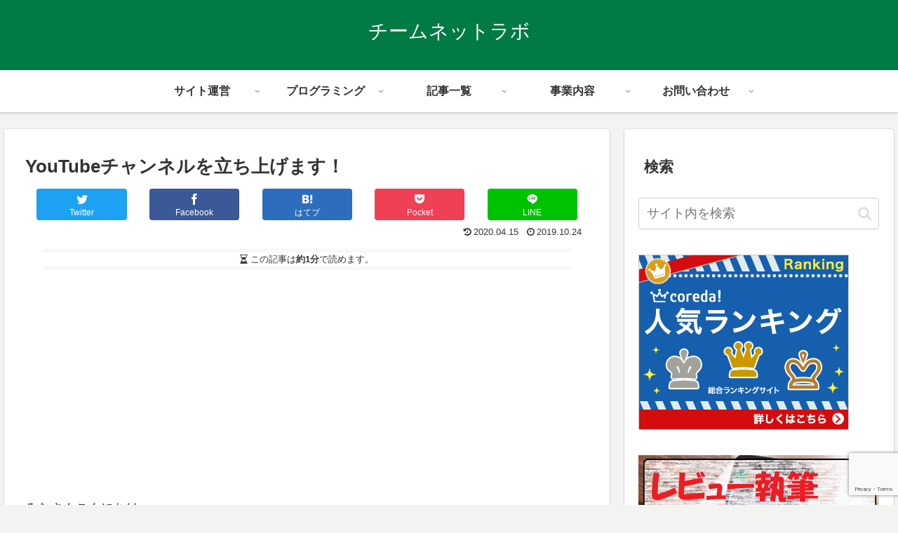

--- FILE ---
content_type: text/html; charset=utf-8
request_url: https://www.google.com/recaptcha/api2/anchor?ar=1&k=6LfNeP4UAAAAAAuNZ1zdLfb3L2xXtHVn4W9Vz7JZ&co=aHR0cHM6Ly90ZWFtbmV0bGFiby5jb206NDQz&hl=en&v=N67nZn4AqZkNcbeMu4prBgzg&size=invisible&anchor-ms=20000&execute-ms=30000&cb=2uk7dclh5nni
body_size: 48438
content:
<!DOCTYPE HTML><html dir="ltr" lang="en"><head><meta http-equiv="Content-Type" content="text/html; charset=UTF-8">
<meta http-equiv="X-UA-Compatible" content="IE=edge">
<title>reCAPTCHA</title>
<style type="text/css">
/* cyrillic-ext */
@font-face {
  font-family: 'Roboto';
  font-style: normal;
  font-weight: 400;
  font-stretch: 100%;
  src: url(//fonts.gstatic.com/s/roboto/v48/KFO7CnqEu92Fr1ME7kSn66aGLdTylUAMa3GUBHMdazTgWw.woff2) format('woff2');
  unicode-range: U+0460-052F, U+1C80-1C8A, U+20B4, U+2DE0-2DFF, U+A640-A69F, U+FE2E-FE2F;
}
/* cyrillic */
@font-face {
  font-family: 'Roboto';
  font-style: normal;
  font-weight: 400;
  font-stretch: 100%;
  src: url(//fonts.gstatic.com/s/roboto/v48/KFO7CnqEu92Fr1ME7kSn66aGLdTylUAMa3iUBHMdazTgWw.woff2) format('woff2');
  unicode-range: U+0301, U+0400-045F, U+0490-0491, U+04B0-04B1, U+2116;
}
/* greek-ext */
@font-face {
  font-family: 'Roboto';
  font-style: normal;
  font-weight: 400;
  font-stretch: 100%;
  src: url(//fonts.gstatic.com/s/roboto/v48/KFO7CnqEu92Fr1ME7kSn66aGLdTylUAMa3CUBHMdazTgWw.woff2) format('woff2');
  unicode-range: U+1F00-1FFF;
}
/* greek */
@font-face {
  font-family: 'Roboto';
  font-style: normal;
  font-weight: 400;
  font-stretch: 100%;
  src: url(//fonts.gstatic.com/s/roboto/v48/KFO7CnqEu92Fr1ME7kSn66aGLdTylUAMa3-UBHMdazTgWw.woff2) format('woff2');
  unicode-range: U+0370-0377, U+037A-037F, U+0384-038A, U+038C, U+038E-03A1, U+03A3-03FF;
}
/* math */
@font-face {
  font-family: 'Roboto';
  font-style: normal;
  font-weight: 400;
  font-stretch: 100%;
  src: url(//fonts.gstatic.com/s/roboto/v48/KFO7CnqEu92Fr1ME7kSn66aGLdTylUAMawCUBHMdazTgWw.woff2) format('woff2');
  unicode-range: U+0302-0303, U+0305, U+0307-0308, U+0310, U+0312, U+0315, U+031A, U+0326-0327, U+032C, U+032F-0330, U+0332-0333, U+0338, U+033A, U+0346, U+034D, U+0391-03A1, U+03A3-03A9, U+03B1-03C9, U+03D1, U+03D5-03D6, U+03F0-03F1, U+03F4-03F5, U+2016-2017, U+2034-2038, U+203C, U+2040, U+2043, U+2047, U+2050, U+2057, U+205F, U+2070-2071, U+2074-208E, U+2090-209C, U+20D0-20DC, U+20E1, U+20E5-20EF, U+2100-2112, U+2114-2115, U+2117-2121, U+2123-214F, U+2190, U+2192, U+2194-21AE, U+21B0-21E5, U+21F1-21F2, U+21F4-2211, U+2213-2214, U+2216-22FF, U+2308-230B, U+2310, U+2319, U+231C-2321, U+2336-237A, U+237C, U+2395, U+239B-23B7, U+23D0, U+23DC-23E1, U+2474-2475, U+25AF, U+25B3, U+25B7, U+25BD, U+25C1, U+25CA, U+25CC, U+25FB, U+266D-266F, U+27C0-27FF, U+2900-2AFF, U+2B0E-2B11, U+2B30-2B4C, U+2BFE, U+3030, U+FF5B, U+FF5D, U+1D400-1D7FF, U+1EE00-1EEFF;
}
/* symbols */
@font-face {
  font-family: 'Roboto';
  font-style: normal;
  font-weight: 400;
  font-stretch: 100%;
  src: url(//fonts.gstatic.com/s/roboto/v48/KFO7CnqEu92Fr1ME7kSn66aGLdTylUAMaxKUBHMdazTgWw.woff2) format('woff2');
  unicode-range: U+0001-000C, U+000E-001F, U+007F-009F, U+20DD-20E0, U+20E2-20E4, U+2150-218F, U+2190, U+2192, U+2194-2199, U+21AF, U+21E6-21F0, U+21F3, U+2218-2219, U+2299, U+22C4-22C6, U+2300-243F, U+2440-244A, U+2460-24FF, U+25A0-27BF, U+2800-28FF, U+2921-2922, U+2981, U+29BF, U+29EB, U+2B00-2BFF, U+4DC0-4DFF, U+FFF9-FFFB, U+10140-1018E, U+10190-1019C, U+101A0, U+101D0-101FD, U+102E0-102FB, U+10E60-10E7E, U+1D2C0-1D2D3, U+1D2E0-1D37F, U+1F000-1F0FF, U+1F100-1F1AD, U+1F1E6-1F1FF, U+1F30D-1F30F, U+1F315, U+1F31C, U+1F31E, U+1F320-1F32C, U+1F336, U+1F378, U+1F37D, U+1F382, U+1F393-1F39F, U+1F3A7-1F3A8, U+1F3AC-1F3AF, U+1F3C2, U+1F3C4-1F3C6, U+1F3CA-1F3CE, U+1F3D4-1F3E0, U+1F3ED, U+1F3F1-1F3F3, U+1F3F5-1F3F7, U+1F408, U+1F415, U+1F41F, U+1F426, U+1F43F, U+1F441-1F442, U+1F444, U+1F446-1F449, U+1F44C-1F44E, U+1F453, U+1F46A, U+1F47D, U+1F4A3, U+1F4B0, U+1F4B3, U+1F4B9, U+1F4BB, U+1F4BF, U+1F4C8-1F4CB, U+1F4D6, U+1F4DA, U+1F4DF, U+1F4E3-1F4E6, U+1F4EA-1F4ED, U+1F4F7, U+1F4F9-1F4FB, U+1F4FD-1F4FE, U+1F503, U+1F507-1F50B, U+1F50D, U+1F512-1F513, U+1F53E-1F54A, U+1F54F-1F5FA, U+1F610, U+1F650-1F67F, U+1F687, U+1F68D, U+1F691, U+1F694, U+1F698, U+1F6AD, U+1F6B2, U+1F6B9-1F6BA, U+1F6BC, U+1F6C6-1F6CF, U+1F6D3-1F6D7, U+1F6E0-1F6EA, U+1F6F0-1F6F3, U+1F6F7-1F6FC, U+1F700-1F7FF, U+1F800-1F80B, U+1F810-1F847, U+1F850-1F859, U+1F860-1F887, U+1F890-1F8AD, U+1F8B0-1F8BB, U+1F8C0-1F8C1, U+1F900-1F90B, U+1F93B, U+1F946, U+1F984, U+1F996, U+1F9E9, U+1FA00-1FA6F, U+1FA70-1FA7C, U+1FA80-1FA89, U+1FA8F-1FAC6, U+1FACE-1FADC, U+1FADF-1FAE9, U+1FAF0-1FAF8, U+1FB00-1FBFF;
}
/* vietnamese */
@font-face {
  font-family: 'Roboto';
  font-style: normal;
  font-weight: 400;
  font-stretch: 100%;
  src: url(//fonts.gstatic.com/s/roboto/v48/KFO7CnqEu92Fr1ME7kSn66aGLdTylUAMa3OUBHMdazTgWw.woff2) format('woff2');
  unicode-range: U+0102-0103, U+0110-0111, U+0128-0129, U+0168-0169, U+01A0-01A1, U+01AF-01B0, U+0300-0301, U+0303-0304, U+0308-0309, U+0323, U+0329, U+1EA0-1EF9, U+20AB;
}
/* latin-ext */
@font-face {
  font-family: 'Roboto';
  font-style: normal;
  font-weight: 400;
  font-stretch: 100%;
  src: url(//fonts.gstatic.com/s/roboto/v48/KFO7CnqEu92Fr1ME7kSn66aGLdTylUAMa3KUBHMdazTgWw.woff2) format('woff2');
  unicode-range: U+0100-02BA, U+02BD-02C5, U+02C7-02CC, U+02CE-02D7, U+02DD-02FF, U+0304, U+0308, U+0329, U+1D00-1DBF, U+1E00-1E9F, U+1EF2-1EFF, U+2020, U+20A0-20AB, U+20AD-20C0, U+2113, U+2C60-2C7F, U+A720-A7FF;
}
/* latin */
@font-face {
  font-family: 'Roboto';
  font-style: normal;
  font-weight: 400;
  font-stretch: 100%;
  src: url(//fonts.gstatic.com/s/roboto/v48/KFO7CnqEu92Fr1ME7kSn66aGLdTylUAMa3yUBHMdazQ.woff2) format('woff2');
  unicode-range: U+0000-00FF, U+0131, U+0152-0153, U+02BB-02BC, U+02C6, U+02DA, U+02DC, U+0304, U+0308, U+0329, U+2000-206F, U+20AC, U+2122, U+2191, U+2193, U+2212, U+2215, U+FEFF, U+FFFD;
}
/* cyrillic-ext */
@font-face {
  font-family: 'Roboto';
  font-style: normal;
  font-weight: 500;
  font-stretch: 100%;
  src: url(//fonts.gstatic.com/s/roboto/v48/KFO7CnqEu92Fr1ME7kSn66aGLdTylUAMa3GUBHMdazTgWw.woff2) format('woff2');
  unicode-range: U+0460-052F, U+1C80-1C8A, U+20B4, U+2DE0-2DFF, U+A640-A69F, U+FE2E-FE2F;
}
/* cyrillic */
@font-face {
  font-family: 'Roboto';
  font-style: normal;
  font-weight: 500;
  font-stretch: 100%;
  src: url(//fonts.gstatic.com/s/roboto/v48/KFO7CnqEu92Fr1ME7kSn66aGLdTylUAMa3iUBHMdazTgWw.woff2) format('woff2');
  unicode-range: U+0301, U+0400-045F, U+0490-0491, U+04B0-04B1, U+2116;
}
/* greek-ext */
@font-face {
  font-family: 'Roboto';
  font-style: normal;
  font-weight: 500;
  font-stretch: 100%;
  src: url(//fonts.gstatic.com/s/roboto/v48/KFO7CnqEu92Fr1ME7kSn66aGLdTylUAMa3CUBHMdazTgWw.woff2) format('woff2');
  unicode-range: U+1F00-1FFF;
}
/* greek */
@font-face {
  font-family: 'Roboto';
  font-style: normal;
  font-weight: 500;
  font-stretch: 100%;
  src: url(//fonts.gstatic.com/s/roboto/v48/KFO7CnqEu92Fr1ME7kSn66aGLdTylUAMa3-UBHMdazTgWw.woff2) format('woff2');
  unicode-range: U+0370-0377, U+037A-037F, U+0384-038A, U+038C, U+038E-03A1, U+03A3-03FF;
}
/* math */
@font-face {
  font-family: 'Roboto';
  font-style: normal;
  font-weight: 500;
  font-stretch: 100%;
  src: url(//fonts.gstatic.com/s/roboto/v48/KFO7CnqEu92Fr1ME7kSn66aGLdTylUAMawCUBHMdazTgWw.woff2) format('woff2');
  unicode-range: U+0302-0303, U+0305, U+0307-0308, U+0310, U+0312, U+0315, U+031A, U+0326-0327, U+032C, U+032F-0330, U+0332-0333, U+0338, U+033A, U+0346, U+034D, U+0391-03A1, U+03A3-03A9, U+03B1-03C9, U+03D1, U+03D5-03D6, U+03F0-03F1, U+03F4-03F5, U+2016-2017, U+2034-2038, U+203C, U+2040, U+2043, U+2047, U+2050, U+2057, U+205F, U+2070-2071, U+2074-208E, U+2090-209C, U+20D0-20DC, U+20E1, U+20E5-20EF, U+2100-2112, U+2114-2115, U+2117-2121, U+2123-214F, U+2190, U+2192, U+2194-21AE, U+21B0-21E5, U+21F1-21F2, U+21F4-2211, U+2213-2214, U+2216-22FF, U+2308-230B, U+2310, U+2319, U+231C-2321, U+2336-237A, U+237C, U+2395, U+239B-23B7, U+23D0, U+23DC-23E1, U+2474-2475, U+25AF, U+25B3, U+25B7, U+25BD, U+25C1, U+25CA, U+25CC, U+25FB, U+266D-266F, U+27C0-27FF, U+2900-2AFF, U+2B0E-2B11, U+2B30-2B4C, U+2BFE, U+3030, U+FF5B, U+FF5D, U+1D400-1D7FF, U+1EE00-1EEFF;
}
/* symbols */
@font-face {
  font-family: 'Roboto';
  font-style: normal;
  font-weight: 500;
  font-stretch: 100%;
  src: url(//fonts.gstatic.com/s/roboto/v48/KFO7CnqEu92Fr1ME7kSn66aGLdTylUAMaxKUBHMdazTgWw.woff2) format('woff2');
  unicode-range: U+0001-000C, U+000E-001F, U+007F-009F, U+20DD-20E0, U+20E2-20E4, U+2150-218F, U+2190, U+2192, U+2194-2199, U+21AF, U+21E6-21F0, U+21F3, U+2218-2219, U+2299, U+22C4-22C6, U+2300-243F, U+2440-244A, U+2460-24FF, U+25A0-27BF, U+2800-28FF, U+2921-2922, U+2981, U+29BF, U+29EB, U+2B00-2BFF, U+4DC0-4DFF, U+FFF9-FFFB, U+10140-1018E, U+10190-1019C, U+101A0, U+101D0-101FD, U+102E0-102FB, U+10E60-10E7E, U+1D2C0-1D2D3, U+1D2E0-1D37F, U+1F000-1F0FF, U+1F100-1F1AD, U+1F1E6-1F1FF, U+1F30D-1F30F, U+1F315, U+1F31C, U+1F31E, U+1F320-1F32C, U+1F336, U+1F378, U+1F37D, U+1F382, U+1F393-1F39F, U+1F3A7-1F3A8, U+1F3AC-1F3AF, U+1F3C2, U+1F3C4-1F3C6, U+1F3CA-1F3CE, U+1F3D4-1F3E0, U+1F3ED, U+1F3F1-1F3F3, U+1F3F5-1F3F7, U+1F408, U+1F415, U+1F41F, U+1F426, U+1F43F, U+1F441-1F442, U+1F444, U+1F446-1F449, U+1F44C-1F44E, U+1F453, U+1F46A, U+1F47D, U+1F4A3, U+1F4B0, U+1F4B3, U+1F4B9, U+1F4BB, U+1F4BF, U+1F4C8-1F4CB, U+1F4D6, U+1F4DA, U+1F4DF, U+1F4E3-1F4E6, U+1F4EA-1F4ED, U+1F4F7, U+1F4F9-1F4FB, U+1F4FD-1F4FE, U+1F503, U+1F507-1F50B, U+1F50D, U+1F512-1F513, U+1F53E-1F54A, U+1F54F-1F5FA, U+1F610, U+1F650-1F67F, U+1F687, U+1F68D, U+1F691, U+1F694, U+1F698, U+1F6AD, U+1F6B2, U+1F6B9-1F6BA, U+1F6BC, U+1F6C6-1F6CF, U+1F6D3-1F6D7, U+1F6E0-1F6EA, U+1F6F0-1F6F3, U+1F6F7-1F6FC, U+1F700-1F7FF, U+1F800-1F80B, U+1F810-1F847, U+1F850-1F859, U+1F860-1F887, U+1F890-1F8AD, U+1F8B0-1F8BB, U+1F8C0-1F8C1, U+1F900-1F90B, U+1F93B, U+1F946, U+1F984, U+1F996, U+1F9E9, U+1FA00-1FA6F, U+1FA70-1FA7C, U+1FA80-1FA89, U+1FA8F-1FAC6, U+1FACE-1FADC, U+1FADF-1FAE9, U+1FAF0-1FAF8, U+1FB00-1FBFF;
}
/* vietnamese */
@font-face {
  font-family: 'Roboto';
  font-style: normal;
  font-weight: 500;
  font-stretch: 100%;
  src: url(//fonts.gstatic.com/s/roboto/v48/KFO7CnqEu92Fr1ME7kSn66aGLdTylUAMa3OUBHMdazTgWw.woff2) format('woff2');
  unicode-range: U+0102-0103, U+0110-0111, U+0128-0129, U+0168-0169, U+01A0-01A1, U+01AF-01B0, U+0300-0301, U+0303-0304, U+0308-0309, U+0323, U+0329, U+1EA0-1EF9, U+20AB;
}
/* latin-ext */
@font-face {
  font-family: 'Roboto';
  font-style: normal;
  font-weight: 500;
  font-stretch: 100%;
  src: url(//fonts.gstatic.com/s/roboto/v48/KFO7CnqEu92Fr1ME7kSn66aGLdTylUAMa3KUBHMdazTgWw.woff2) format('woff2');
  unicode-range: U+0100-02BA, U+02BD-02C5, U+02C7-02CC, U+02CE-02D7, U+02DD-02FF, U+0304, U+0308, U+0329, U+1D00-1DBF, U+1E00-1E9F, U+1EF2-1EFF, U+2020, U+20A0-20AB, U+20AD-20C0, U+2113, U+2C60-2C7F, U+A720-A7FF;
}
/* latin */
@font-face {
  font-family: 'Roboto';
  font-style: normal;
  font-weight: 500;
  font-stretch: 100%;
  src: url(//fonts.gstatic.com/s/roboto/v48/KFO7CnqEu92Fr1ME7kSn66aGLdTylUAMa3yUBHMdazQ.woff2) format('woff2');
  unicode-range: U+0000-00FF, U+0131, U+0152-0153, U+02BB-02BC, U+02C6, U+02DA, U+02DC, U+0304, U+0308, U+0329, U+2000-206F, U+20AC, U+2122, U+2191, U+2193, U+2212, U+2215, U+FEFF, U+FFFD;
}
/* cyrillic-ext */
@font-face {
  font-family: 'Roboto';
  font-style: normal;
  font-weight: 900;
  font-stretch: 100%;
  src: url(//fonts.gstatic.com/s/roboto/v48/KFO7CnqEu92Fr1ME7kSn66aGLdTylUAMa3GUBHMdazTgWw.woff2) format('woff2');
  unicode-range: U+0460-052F, U+1C80-1C8A, U+20B4, U+2DE0-2DFF, U+A640-A69F, U+FE2E-FE2F;
}
/* cyrillic */
@font-face {
  font-family: 'Roboto';
  font-style: normal;
  font-weight: 900;
  font-stretch: 100%;
  src: url(//fonts.gstatic.com/s/roboto/v48/KFO7CnqEu92Fr1ME7kSn66aGLdTylUAMa3iUBHMdazTgWw.woff2) format('woff2');
  unicode-range: U+0301, U+0400-045F, U+0490-0491, U+04B0-04B1, U+2116;
}
/* greek-ext */
@font-face {
  font-family: 'Roboto';
  font-style: normal;
  font-weight: 900;
  font-stretch: 100%;
  src: url(//fonts.gstatic.com/s/roboto/v48/KFO7CnqEu92Fr1ME7kSn66aGLdTylUAMa3CUBHMdazTgWw.woff2) format('woff2');
  unicode-range: U+1F00-1FFF;
}
/* greek */
@font-face {
  font-family: 'Roboto';
  font-style: normal;
  font-weight: 900;
  font-stretch: 100%;
  src: url(//fonts.gstatic.com/s/roboto/v48/KFO7CnqEu92Fr1ME7kSn66aGLdTylUAMa3-UBHMdazTgWw.woff2) format('woff2');
  unicode-range: U+0370-0377, U+037A-037F, U+0384-038A, U+038C, U+038E-03A1, U+03A3-03FF;
}
/* math */
@font-face {
  font-family: 'Roboto';
  font-style: normal;
  font-weight: 900;
  font-stretch: 100%;
  src: url(//fonts.gstatic.com/s/roboto/v48/KFO7CnqEu92Fr1ME7kSn66aGLdTylUAMawCUBHMdazTgWw.woff2) format('woff2');
  unicode-range: U+0302-0303, U+0305, U+0307-0308, U+0310, U+0312, U+0315, U+031A, U+0326-0327, U+032C, U+032F-0330, U+0332-0333, U+0338, U+033A, U+0346, U+034D, U+0391-03A1, U+03A3-03A9, U+03B1-03C9, U+03D1, U+03D5-03D6, U+03F0-03F1, U+03F4-03F5, U+2016-2017, U+2034-2038, U+203C, U+2040, U+2043, U+2047, U+2050, U+2057, U+205F, U+2070-2071, U+2074-208E, U+2090-209C, U+20D0-20DC, U+20E1, U+20E5-20EF, U+2100-2112, U+2114-2115, U+2117-2121, U+2123-214F, U+2190, U+2192, U+2194-21AE, U+21B0-21E5, U+21F1-21F2, U+21F4-2211, U+2213-2214, U+2216-22FF, U+2308-230B, U+2310, U+2319, U+231C-2321, U+2336-237A, U+237C, U+2395, U+239B-23B7, U+23D0, U+23DC-23E1, U+2474-2475, U+25AF, U+25B3, U+25B7, U+25BD, U+25C1, U+25CA, U+25CC, U+25FB, U+266D-266F, U+27C0-27FF, U+2900-2AFF, U+2B0E-2B11, U+2B30-2B4C, U+2BFE, U+3030, U+FF5B, U+FF5D, U+1D400-1D7FF, U+1EE00-1EEFF;
}
/* symbols */
@font-face {
  font-family: 'Roboto';
  font-style: normal;
  font-weight: 900;
  font-stretch: 100%;
  src: url(//fonts.gstatic.com/s/roboto/v48/KFO7CnqEu92Fr1ME7kSn66aGLdTylUAMaxKUBHMdazTgWw.woff2) format('woff2');
  unicode-range: U+0001-000C, U+000E-001F, U+007F-009F, U+20DD-20E0, U+20E2-20E4, U+2150-218F, U+2190, U+2192, U+2194-2199, U+21AF, U+21E6-21F0, U+21F3, U+2218-2219, U+2299, U+22C4-22C6, U+2300-243F, U+2440-244A, U+2460-24FF, U+25A0-27BF, U+2800-28FF, U+2921-2922, U+2981, U+29BF, U+29EB, U+2B00-2BFF, U+4DC0-4DFF, U+FFF9-FFFB, U+10140-1018E, U+10190-1019C, U+101A0, U+101D0-101FD, U+102E0-102FB, U+10E60-10E7E, U+1D2C0-1D2D3, U+1D2E0-1D37F, U+1F000-1F0FF, U+1F100-1F1AD, U+1F1E6-1F1FF, U+1F30D-1F30F, U+1F315, U+1F31C, U+1F31E, U+1F320-1F32C, U+1F336, U+1F378, U+1F37D, U+1F382, U+1F393-1F39F, U+1F3A7-1F3A8, U+1F3AC-1F3AF, U+1F3C2, U+1F3C4-1F3C6, U+1F3CA-1F3CE, U+1F3D4-1F3E0, U+1F3ED, U+1F3F1-1F3F3, U+1F3F5-1F3F7, U+1F408, U+1F415, U+1F41F, U+1F426, U+1F43F, U+1F441-1F442, U+1F444, U+1F446-1F449, U+1F44C-1F44E, U+1F453, U+1F46A, U+1F47D, U+1F4A3, U+1F4B0, U+1F4B3, U+1F4B9, U+1F4BB, U+1F4BF, U+1F4C8-1F4CB, U+1F4D6, U+1F4DA, U+1F4DF, U+1F4E3-1F4E6, U+1F4EA-1F4ED, U+1F4F7, U+1F4F9-1F4FB, U+1F4FD-1F4FE, U+1F503, U+1F507-1F50B, U+1F50D, U+1F512-1F513, U+1F53E-1F54A, U+1F54F-1F5FA, U+1F610, U+1F650-1F67F, U+1F687, U+1F68D, U+1F691, U+1F694, U+1F698, U+1F6AD, U+1F6B2, U+1F6B9-1F6BA, U+1F6BC, U+1F6C6-1F6CF, U+1F6D3-1F6D7, U+1F6E0-1F6EA, U+1F6F0-1F6F3, U+1F6F7-1F6FC, U+1F700-1F7FF, U+1F800-1F80B, U+1F810-1F847, U+1F850-1F859, U+1F860-1F887, U+1F890-1F8AD, U+1F8B0-1F8BB, U+1F8C0-1F8C1, U+1F900-1F90B, U+1F93B, U+1F946, U+1F984, U+1F996, U+1F9E9, U+1FA00-1FA6F, U+1FA70-1FA7C, U+1FA80-1FA89, U+1FA8F-1FAC6, U+1FACE-1FADC, U+1FADF-1FAE9, U+1FAF0-1FAF8, U+1FB00-1FBFF;
}
/* vietnamese */
@font-face {
  font-family: 'Roboto';
  font-style: normal;
  font-weight: 900;
  font-stretch: 100%;
  src: url(//fonts.gstatic.com/s/roboto/v48/KFO7CnqEu92Fr1ME7kSn66aGLdTylUAMa3OUBHMdazTgWw.woff2) format('woff2');
  unicode-range: U+0102-0103, U+0110-0111, U+0128-0129, U+0168-0169, U+01A0-01A1, U+01AF-01B0, U+0300-0301, U+0303-0304, U+0308-0309, U+0323, U+0329, U+1EA0-1EF9, U+20AB;
}
/* latin-ext */
@font-face {
  font-family: 'Roboto';
  font-style: normal;
  font-weight: 900;
  font-stretch: 100%;
  src: url(//fonts.gstatic.com/s/roboto/v48/KFO7CnqEu92Fr1ME7kSn66aGLdTylUAMa3KUBHMdazTgWw.woff2) format('woff2');
  unicode-range: U+0100-02BA, U+02BD-02C5, U+02C7-02CC, U+02CE-02D7, U+02DD-02FF, U+0304, U+0308, U+0329, U+1D00-1DBF, U+1E00-1E9F, U+1EF2-1EFF, U+2020, U+20A0-20AB, U+20AD-20C0, U+2113, U+2C60-2C7F, U+A720-A7FF;
}
/* latin */
@font-face {
  font-family: 'Roboto';
  font-style: normal;
  font-weight: 900;
  font-stretch: 100%;
  src: url(//fonts.gstatic.com/s/roboto/v48/KFO7CnqEu92Fr1ME7kSn66aGLdTylUAMa3yUBHMdazQ.woff2) format('woff2');
  unicode-range: U+0000-00FF, U+0131, U+0152-0153, U+02BB-02BC, U+02C6, U+02DA, U+02DC, U+0304, U+0308, U+0329, U+2000-206F, U+20AC, U+2122, U+2191, U+2193, U+2212, U+2215, U+FEFF, U+FFFD;
}

</style>
<link rel="stylesheet" type="text/css" href="https://www.gstatic.com/recaptcha/releases/N67nZn4AqZkNcbeMu4prBgzg/styles__ltr.css">
<script nonce="uryqGJrO0mjT96HxobimSQ" type="text/javascript">window['__recaptcha_api'] = 'https://www.google.com/recaptcha/api2/';</script>
<script type="text/javascript" src="https://www.gstatic.com/recaptcha/releases/N67nZn4AqZkNcbeMu4prBgzg/recaptcha__en.js" nonce="uryqGJrO0mjT96HxobimSQ">
      
    </script></head>
<body><div id="rc-anchor-alert" class="rc-anchor-alert"></div>
<input type="hidden" id="recaptcha-token" value="[base64]">
<script type="text/javascript" nonce="uryqGJrO0mjT96HxobimSQ">
      recaptcha.anchor.Main.init("[\x22ainput\x22,[\x22bgdata\x22,\x22\x22,\[base64]/[base64]/[base64]/[base64]/[base64]/UltsKytdPUU6KEU8MjA0OD9SW2wrK109RT4+NnwxOTI6KChFJjY0NTEyKT09NTUyOTYmJk0rMTxjLmxlbmd0aCYmKGMuY2hhckNvZGVBdChNKzEpJjY0NTEyKT09NTYzMjA/[base64]/[base64]/[base64]/[base64]/[base64]/[base64]/[base64]\x22,\[base64]\\u003d\\u003d\x22,\x22M3RqD8KUw4XDv8KWw4sPw6LDocKtdsOgw7tKwoIGfxHDi8K1w5gzUTNjwqFcKRbClzDCugnCqT1Kw7QsQMKxwq3DhRRWwq9lN2DDoRXCo8K/[base64]/[base64]/wp/CuBTDpD7CrsOCeUN+wqQNwpZKTcKsejjCmMOOw77ClRHCp0pDw6PDjknDqA7CgRV0wrHDr8OowpQ8w6kFa8KyKGrCisK6AMOhwrDDuQkQwr/DisKBAQcmRMOhAWYNQMOyT3XDl8KYw5vDrGtzJQoOw7rCusOZw4RjwrPDnlrCkBJ/w7zCmzNQwrgvXCUlU1XCk8K/w5nCr8Kuw7ILHDHCpwJQwolhBMKhc8K1wq3CkBQFegDCi27Dk00Jw6kAw6PDqCtFSHtRE8Kgw4pMw6tSwrIYw5nDvSDCrS/ClsKKwq/DvSg/ZsKgwrvDjxkEVsO7w47Dl8Ktw6vDokXCq1NUbcOlFcKnNsKhw4fDn8KmDxl4woPCtsO/dkEtKcKRLgTDuk0gwr9xYHlpcMOCRmbCkGjCucOQJMOjQgbCrlQGeMKxbMKmw4zCnF5HW8OKwrDChcKqw6PDoGZWw6Mkb8Ovwo4vNlHDiyV7IUBuw6wuw5c+ScOaCAlud8OrfW/Dt3oQSMO9w40Mw5bCv8O/WMKIwr/DvMOiwpo1Nx7CksK5w7fCh0/[base64]/w5BzwrNTw6RYFhszTXjCowbCucOCNwcDw7rCisOowoDCtDduw4Y5wqnCtzzDuQQiwr/DucO7BsOvEcKQw5ptVcKTwo1CwpXClMKEVEsxS8O8MsKiw6HDj2AQw7Q9wqvCk1nDgkpyT8Kow7Biwp4tBgbDg8OhUFzDuXtLOMKyE2TDlFnCu2TDqiZNOMKZI8Krw6/DoMKMw47DucKzSsK9wrLCsFPCiz7ClCB7wr07w7djwpVuIMKEw5fCj8OUAMKswpbCsi/DicKub8O8wo/CrsORwoLCgMKWw45OwosNw6FJGTHCojPCh38lDMOWYcOCYcO8w6/Dnj8/w7hTW0nChDg9wpQWNA/Cm8K0woTDgcODwrDDkRcew6/Cu8OgW8OFw68Fwrc5L8KTwot5YcK1w5vDoX/CksKaw6LCqg8vYcKWwodVYRPDnsKWBHPDisOOPUhwdQfDulLCqUxTw7oLbMKYUMOcw7HCkMKmDw/[base64]/CmFFGYcOmHsKbwoTDscKNQMKrFMOzIVFYwpjCrMK0wrPDucKkIQ7DncOUw7laHMK/w73Dg8KHw5x7NAXCoMKFJDYTb1fDksO5w5jCoMKiYGMITsOnMMOnwrcDwos3bl/DhsOJwoMkwrvCuUPDslrDncKBaMKwSSATK8O2wrtRwpfDtTHDk8OGXsOTdQbDpMKaUsKCw7Y3Wh04Amh5bsO1U0TCssOXV8O/w4jDpMOKPMO+w4BIwqPCrMKgw4EVw7glGcO1AhFXw4RqecOEwrZmwpMXwpvDocKMwrvCgybCosKOc8KfPHFzXVJTb8Orf8OPw791w6vCsMKpwpDCtcKuw5bCs0h7dz0HNx1teAVOw7rCgcKrHsOrbRLCgWvDsMOhwrnDkBjDncKBw5ZXCSHDmilNwoNDBMOWw5kaw6V/DBHDhsOxUMKswpBJTmhCw67CjsKUAhbCucOSw4fDr27Dp8KCPnc0wplow4dBZ8Okw7EGTEPCjkVcw78GGMOxY3TDoA3CiBDDlFNfA8KxFcKWcsOlIsOnRMObw5EjGXdQFSPCvMO8SG3DusKmw7XDlT/Co8K9w41QSjvDrEbCoVVRwqccVsKyQMO6wqFscWY/[base64]/Cm8OQCsO0UMOCPRPCqsOsT8OwcRIYw5g8wrPCiMO/fMKdI8KcwrDDvBXCq0BZw4vDgBvCqAFew4XCtwhUw7laVUIdw6EKw65ZH0fDrRfCocKow6fCu3jDq8O5HsODO2RiPMKLF8OewpnDt1LCvcOKacKsA2HClsK/[base64]/DvhPCpVHDumHDl8K1XU7Cr3Q1W8KMw591w5XCoUXDlMOWJ3jDpB7CvcOBRsOvEMKdwoDCmXQ/w6YAwr01JMKIwqx5wp7Dv0PDhsKUDULCkAcPTcKMT0nDhixjKH1LGMK1wpPCvsK6w4RQDgTCl8O3Zh5Gw50SElbDry/CjcKNYsKqRcOhbsKXw5vCvzbDv3TCv8Kuw78aw7NiIsOgwoTCpFHCn0PDpWjCuG3DjhbDhBjDlSMrVGTDhT4ZSUpcLMKjZWjDucOTwoTCv8Kswrx3woc6w57DqxLCnXN9N8KBJEppcjjCiMOiKTXDicO/[base64]/ChcODwoDDlC7DuMOpw6BeZcKHb0LCg8OWL35Owr7CkXrCtMKxZcKtV1p+EzvDp8Ohw67DgG7DvQbDv8ObwrtBLMOEwoTClgPCiBEuw5dANsKWw5zDpMKaw6/CgcK5UhPDu8OCOCHCvxNtTcKKw4cQBFN1Cz4cw6ZEw6MQc2ZnwrDDvMOJSXDCtQUVRMOUQnDDi8KDVcO/wo4OMlvDt8KIXG/CusK4HRtdfsOKPsObFMOyw7fCrcOTw5lfOsOEDcOow5sAKW/[base64]/CpyY0wph5RznCh8KCw6vDqhwDKTxlwoBDwqJewqV6JhPDmm7DpHZBwoNSw5wMw6dUw73DrFLDvMKiwqLDvMKwRjkyw4rCgRXDtMKIwrXChx/CoUUEfEpqw7vDnz/Dvx5WBsO+U8O8w6o4FsOaw47DtMKRD8OGIHhVGywAQsKnVcK3wqwmLlPCk8KpwoYWCX80wp8GClPCq2zDly9hw4XDg8KtSCvCj30ZXMOrJsOew5zDjjs6w4FVwpzCsBpkPcOfwo7ChMOwwqHDi8KTwopUHsKfwoQ/wqvDpRBaUh4FBsKww4rDrMOqwpzDgcOEG39dWFNcVcKFw44Pw4BsworDhsOGw6DCtUdcw5xLwrjDm8Ohw7bCjsKdFC4/wo4MKTEWworDnj5Lwpx6woHDssO3wpxuJjMcbcOmw7NZwr4SbxFWe8O8w5pMZH8STjrCpzHDoSgZw6zCr2bDucOPDDtPZsK2w7jDggvCuVkvTSDCksOOwrFIw6BMFcKawobDncKLwo7Du8KZwqHCqcK/A8OmwpTCnRPCpcKHwqErbcKpPltJwqLCj8Kvw5rChRrDi1Jzw7/DnHM8w7lYw4rCo8OmKSXChsOfw4B+woHCiy8pBw/CmE/DmsK2w6nCh8OqEsK4w5QwHMOkw4bClsOxSDvDi0nCr05EworDkSbCpMKmGBVZOmfCrcO8X8O4Ug3ChQjCiMKwwoJPwofChwvCvEZow67DhkXCgSnDjMOjdsKSw4rDvnkLAlXDujIXWcOMe8ORbFgzI0LDvUsEcVnCij8Bw7t0wovCpsO0dMOTwq/CicOBwrLCnilvIcKGcHDCpSouw5nDgcKaWHMPfsKvw6Ufw7ZsVyTDhMK1DMKTRV7DvETDkMKCwoR5J1t6cghCw4pHwrV5wpHDp8KJw6PDiRPCix0OUsKuwpx5MwDDuMK1woNuO3ZOwro3L8KrdDLCpicLw5/DtVLDoWg4WlIMAgzCsAojwrbCrMOpJAlPOcKcwoEURcK2wrbCjUAkJ3wcVcOGWsKpwpfCnsOGwqoCw7nDrCLDpMORwrctw45Ww44eXFbDmXsAw6jCmGfDp8KYdcKjw5gJwqvDtMOAVcOUWcO9wpomWBPCni1zPMKWS8OZGcK/wpcOLDHDh8OiTsKqwoPDt8OHwrU+JBIqwpnClMKdfMOkwoo0RWXDvx7CmMOiU8O2DUkhw4/[base64]/fSDCumTCosK4w5V9wp3CksO7w5bCvcK3wqkgHCwpM8OSIEQywo7ClMOQD8KUFMKNCsOow57CrXZ8EMKkKsKrwo5qw7TCgCjDuRDCp8Kmw6/CijADHcOJTEJKIF/[base64]/[base64]/wr3Dp8OHXsO8wo7Cs8O5ESwIw4dDwpcaWsKrIsKyPC4FA8O9d2Q+w7MmIMOCw4DCv3wWB8KOQcOFCsOEw68CwqQ5wo7DoMORw4nCpm8hRWrCl8Kdw5oww50EHiLDjjPDicOPTiTDk8KZwpPCp8K5w7XDtj0NWVoww4tZwoLDlcKiwo0DTMOBwo/DmVtGwpzCiXnDmDvDncKJw7wDwpA9Q0R4w7VpN8K3wrY3Zz/ChBnCpkxSw7lHwq9HM1fDtzLDicK/wr9OJcO7wpvCmsOvLD0fw6k9Xj8nwosxGMKHwqQnwrZlwrV0acKGM8KlwpNhVGN/CmzCpCNuMlrDmsK1JcKCFMKSJ8KfXG4ywoY/Kj3ChlzCpcOjwpbDqsO/wr9FElTDq8O0bAbCjBFCCwVlAsOfQ8KNYsKTwonCtzTDhcKEw4bCuGJAJGBSwrvDusKwFMKqf8KfwoNkwp3Ck8KlJ8KZwpEIw5TDmzY+QSx5w7XCtlkBMsKqw4AAwpvCn8OlUGJ0GMKCASfCmULDocONC8KmOgHCh8O8wr/Dk0bCgcKxdzw3w7VxZkfCmmYUw6J/OMKHwqVsEMKkVjLClSBsw7o+w6bDp1h2wox6O8OaSHXCngvCr1pQIghww6ZpwpPDjBUnwoxbw55LfAHCoMO6JMOhwqnDlHYUbSdWMUPCvcOYw4zCkMOHw49cUcKlT1JzwpLDrlF/w4LDj8KUFinDssKNwowcOAfCqgMKw5spwpzDhVM+SsKrTUxtw5QBNcKEwrMowpBBV8O0b8Oyw4hbSRbDgn/Cj8KRD8KkC8KOLsK1w7DCjcK0wrxvw53Dm2wiw5/DrRPCv0ZNw48hcsKdPjDCk8K9wrvDicOrQ8KhWMKXMWEcw7V8wp5QUMOWw6XCnzbDkhxWbcKjGsOmwoDCjsKCwrzCkMO8wqXCuMK/XsOpAl0YbcKTcUvDs8OmwqoGbypILnbDhcK3wprDhjJBw7Bcw6gJa0DCgcO3wozCp8KQwrtaaMKHwqrDhGrDucK3Ai8MwpnDhDYGHcODw6cSw6cnesKLfgxneVVqw7I/w5jCkiAUw4HCnMOFDnrDpsKdw5rDusO/wp/Cv8Ktw5d3wpdHwqTDl3Jfw7XDtFwEwqPDhMKNwq5uw4/ClkMrwpLChDzCnMKCwrcYwpZcWMOpIRVLwrTDvjnCi13DilnDmXDCq8KSLl8HwrIFw5/CpBTCmsOqw7cHwpNrBcORwrjDusKjwoPCixQRwoPDrMODEgsbwp/CqDlSbUJyw5jCkW5LHnHCtwvCknTCi8OtwqrDhW/DknzDicOGAVlNwp7DjcKeworDgMO/BsKAwokVSSDDlRFtwoXDo38mUMK5YcKQeiPCi8OUCMO8D8KNwqFkw7TClVvCiMKJW8OlQcOYwqMkc8Olw6BGw4XDmsOFaWsDccKjw6dwX8KiVVTDp8O8woZIY8OBw6fCqjXCgDwWwpwCwpJ/csKmcsK7Ow7ChGdia8O8wpzDkMKCwrLCoMKEw4DDiiDCrGPDncKJwrTCmcKjw7bCnyrDuMKYG8KZN0PDlsO1wrbDg8Opw7XCncO2w6wPccKww61mRwgIwoIXwo47DsKMwrfDv27Du8Kbw7LDjMO2B38Vwr4Bw6TDr8KdwokRSsKOBXPCssObw6PCj8KcwofChT/DtT7ClsOmw4nDksOjwo0LwoFjYcOAwqoUwo1NQ8O4wr8WfMKTw4VHSMK7wqpgw791w4/[base64]/C2fCojTDmsK/w54hNTVJw4sRBsOifMKKIncKMzzCr3jCh8KCI8OiNsOfBHnCksKqQcOCbk3ChRfDgMK2LcOzwqnCs2cKSwI+wp3DicK/[base64]/[base64]/wq8Ww5Qwwr/Dn8KdwqBGN8O4T8KfwqPCh3jCp1fDlCd4VSR/[base64]/DrTRxw7vCn8OcVMORYMOFwocvRGF/w6zDncOpwrsYZU/CkMK8wrLCmmobw6/Dp8KsaFrCr8OpIynDqsOfcD3DqAgswrnCsz/DtmNOw71LRsKlb2l+woTCiMKlwpDDqcOQw4XDtWBAE8KSw5fDs8KzPU9cw7LDrm4Jw63DmVZTw7fCgcKHOTnDrGPClsK9F15tw6rCg8Oow54Pw43Cm8KQwo5sw7TDlMK7clFFRR9KDsKLw5vDsEMQw7QBWX7Ds8OxeMOTD8OgUiFmw4TDsjt4w6/CiRnDqMK1w6gNesK8wod9ZsOlZMK/[base64]/[base64]/DjcO0wokncDjCvMKDw5/[base64]/[base64]/CtVwRwq3CjsKINcO4wpcTwoE2Jhwvw40QLcONw50KJGknwoQ9wrjDiGPCmsKfDkAkw7LCgQ9FCsOGwprDssOnwprCu1/[base64]/ChMKxbmgSwo7Dh2RYWsORSVTDhDDDlW0xCsODJgrDssOPwprCgFkTwpbDnSBtJ8KVMV06VVfCrsKzwphZfDTDosOtwrLCncO4w6YGwqPDncOzw7LCi3PDgMKTw5/DrRTCusOow43Dg8KHQWLCsMK1SsOfw4oQG8K2KMO5T8KGYBlWwrtmVMOZKELDuTDDn1HCg8OIZDPCjAPCjsOqwozCmk3CrcO2w6oIDX56wq4zwpxFwpfDn8KQR8K/HsKeJxvDrcKtUcKHExJNwpLDm8K+wqvDpsKkw5TDi8Ktwp5BwqnCkMOmWsOED8O2w7FswqMowrMgSkXDg8OET8OAw5ATw4VOwpogJQdpw7xjwrRVJ8OTAltiwpDDn8O1w6/[base64]/w5QSwoMXG8KUw5PClVvDicOtPcOKwo7Cql1aAxfDq8OGwqnCu2PDty08w7FpF2/CnsOtwrsQZ8OQA8KXAWlNw6LDvng8w6YaXlnDk8OeInFIwpF1w4fDpMO8w6olw63CicOIEMO/w4AMMi5KOwMIRsOxNcOOwq4+woVcw4QQZ8OpaTdsCAgTw5rDtT7DtcOgFAQndn8Jw7/[base64]/BMOhwoTDk8OxwprCqBjCjWZtaETCvcKkJklYw6HDv8OHwr1/[base64]/DizICwpDCrsOiw71XZjXDvhXCh8OLw586w4zCocKSwoDCn0XCocOXwojDlcOvw7EPUh7CqGjDqCsuK2/[base64]/DmcKANwVow5Rgw6NHwpjDpgbDj8OBTifDtcOOw5A8wpE1woV+w6fDjT0YOMK/NsOdwpxCwotmDsOlV3cPGVbDjB7DocOWwr3DrUBaw5DChkTDv8KfTGnCmsO4DMOTw5ICR2vCtHkDYnTDvMKBS8OKwoZjwr9RKw1qw6vDoMKFKsKiw5lCw4/[base64]/[base64]/[base64]/DiUDDscKrwqzCm8Omwr9Pw51UP3DDtnDCmCbDsyrDsQLCo8O1KcK5W8K/[base64]/Dl2vCpsOyZ8K5dcOzCVXDq8OVUGLDqi92T03Do8OJA8O+w4cdElghT8OEUMK2wqwWU8KRw6DDuBYCBEXCnDFMwo48wr/CkkrDjgdLw4xFwoXCilLCkcKHUcKYworCjzFowp/DjVFGRcK5d2Q4w6gLw4IUw5YCwrkyXcKyBMORasKVQcOsHcKDw47DlBTDo2XDjMKkw5rDl8KadznDk09bw4rCisOQw6nCmMOaJBxwwqZ2wqrDoT47UMKcw53CtidIwqJww6xpUsOgw7TCsX80EhZJK8K8fsO/wpQSQcOxWEfCkcKBNMONTMOBwr8rEcOEbMK9wplSECfDvj/[base64]/[base64]/DgsKPw5liw6fDjmnDkGjCmCrCpHp0w7vCs8Ozw5kuMcOOw77ChsKBwrkSdsKYwrDCi8K/ZsONY8O/w51HCSRcw4nDmEbDlsKxfMOew4QWwqNSEMOhQcO5wrcxw6AZUCnDjAJww5fCvkUFw7coJSfDgcK5w5fCo0HCihRwfMOCDT/[base64]/acKKPX/DqcOxecOnNcOmwoBBOcOCw7/Cp8Ohwp/DqRhCLhXCsQ4Zw6hdw5UGW8KYwoDCqMKtwrglw4vCuxc6w4TCm8K+wpDDn0YwwqAGwrNSHcO7w6nCvCfCiETCncOSUcKJw4TDjMKNCMOjwo/Cq8OlwrkWwqNJEGLDnMKeDARLwovCi8ONwr3Ct8K1wpdJw7LDr8OQw6RUw73CmMK/[base64]/w4xWw73CjcKjC8Kzw4DCtMKsV2oUfDnDuApnLsKJwo9UcTYAVWzDgmHDnMKpw6AUA8KXw5kSRMOAw4bCkcKCasKowpI1wo4twrDCrW/DlyDDs8OIDcKEWcKTwpfDgUVWSmcdwpbDn8OHesO0w7EgGcODJgDChMKYwprCgBLCgcO1w6/[base64]/DMOEw73Dk3kcwpFrw55IwoMNwpTDnHDDmWXCh0VZw4fCs8OrwprCilvCtsOqwqLDr1rCkwDCmBHDjMOAbnHDgQbDlMOPwpHChsKZFcKrRMK4HcO5HcOuw6jClMOOwq3CtkA6MyYiEWhUMMOYDsO/wq3CsMOtwroaw7DDqmAYZsKbQyBhHcOpaFlGwqU7wo8xEsKTJ8OsBsKaKcO2I8O+woxUXk3CrsO3w70aPMKOwqNUwo7Ci2/[base64]/DiMObwooIwqjDg1fDgcOpKcKiw4VNBD9WJH/Cq2kwEzzChzbCu0Jfwp0Xw77CvGRKTcKJNcKtX8K/w57DtVVjSU/[base64]/[base64]/DlsKqQC/Cu8Otwo3DscK0BkcGKVRYw7dHwpgaw4pvwr5QEEfCik7CjQ3Cljtwd8KODHslwoMdw4DDsWnCt8KrwrdmasOhVyXDnAPCgcKlVE7CpmrCuwMRdsOTW18kFw/DkMO9w5w8wpUdb8Ktw5PCuG/DqcOgw6YKw7rCuSfDokofMzfDlXQ+dsO5FcKADsOgScOHBsO3S2LDu8KGPsOAw5HDjsKnOcKsw6ZqJ1/CvFfDoQzCj8KAw5ddLlPCsgTChRxewp1aw5Fzw7FRSEVrwrQVF8Ojw495wqZdN2fCvcO6wqnDrcKgwqowXyLDoU8wIcOAGcOHw50Pw6nCjMO5HcKCw4HDhWXCoiTCgBnCknDDgsK0UnfDoxxKFFrCmMK0wqvCosKdwp3CuMO/[base64]/Jx1/w6lcZcKRCsK5w4zCqsOjw4rDoQvDgMKTF2bChnTCv8OewrR0FDU0w6d0w5Jsw63CvcOwwoTDlMOKZMOMDyY/w5wPwpBtwrIrwqrDj8O7ezjCpsKtQzrClzbDrlnDh8ODwrTDo8OJa8KVYcOgw6kPasOUAcKWw7AXXV3CsH/[base64]/DvcOhHMObw45Bcx3Dr8OdC8O0wrJDw740w4nDtsOqwqkfwqrDvcOFwr9Cw4jDqcKTwp/Ci8Knw7MHLFnDnMOHBcO1wqHDjVpswrXDhldwwq8aw50fNMOpw4c2w4ldw77CuBFFwo3CucOfU3nCkzIfMCUpw6NQMMKRTgsXw6EYw6bDqcO7JsKdWsOkaBDDhcKUXjPCuMKSfnQ7KsO1w5DDvC/DrGs6G8KESUTCi8KcUxMxM8O/w6jDssKBMWUjwqbDvR3DucK5wr3CiMO3w7hjw7XCixwrw5xrwqpWwp8VVCDCgMKxwocKw6YnCB5Rw5UKE8KUw6nDrRwFIsOzS8OMPcKgw6HCisOsIcOlBMKVw6TCnX/DrG/[base64]/w7wqJMOrwofDuBPDnjUaEMOrwoxlCsKMcWnDnMKlw7N7w7jCg8OAcRbChMKSwpAMw7pxw57CnjF3b8KzGWhhfFrDg8K4Lit9wpXCk8KeZcOWw7/CoWkJC8K0PMKDwqbCoi0/BXrDlCZhdMO7CcKsw6cOADTChsK9HmdqAh1NQWFOEsOaZj/DkDHDrXAgwpnDiyksw4VEwpDCu2XDnglYCmXDpMOVR3vDk1Y6w4HCnxLCq8OZXsKRGChfw7bDtmLCvWdewpTCvcO3JsORF8KJwoTCvMOAWlYeE0LDrcK0Eh/[base64]/DoTrChMKIw4ogVSnCoHtSZ1LDtMKCUWRSw6bDt8KCfH4zf8KFETLDh8KIQTzDvMKWw7N1CWBZCMKQJsKSDzdkCQPCg3HCnT4Yw6jDj8KWwp5/VQDCoG9dGsK1wprCvyrCgnPChcKEQMKjwrUaQcKZElpuw484KMOEMAFEwrfDrGs3Xkdyw7fDrG4owod/[base64]/DtjjClMO0w4kFHsKOI8OBTsKjJcOrw5jCh8OOw51Xw6VKw4B8dWDDhWLChMKPSMO0w7wnwqPDjFHDi8O1Im44O8OQLsOsJW/Ct8KbNCdebsOLwod2MFLDgHFjw50eU8KSIXZtw6/CiFXDhsOXwrZEKMOnwonCvHc8w4NxdsORMxvCkn3Dt1wXRRnCrcOSw5/DryZGT28VGcKrwqclwrlsw4HDsmcbdx7CgD3DpcKIYwbCs8Oqwp4IwokOw4waw5ldQMK3QUBkfMOAwoTCs1Icw4HDssOCw65tXMK6JsOKw6cIwprCgBfCscKUw57CjMKawo5rw4TDusK/bwJTw5/CnsKEw50yS8OhFykHw500bHPDhcOHw49TA8OiXw9qw5TDv1hjeGBaB8OMwrvDt2ttw6IsX8OpIMO9wrDDkELCiR3Cq8OgS8OYVTnCv8KUwrDCpU5RwrFTw7I/DcKowpxgeDzCkXMPChZNSMK/wpvCqgppXHlPwpPCqcOKccOSwpjDuWPDqRvCscOgwqZddzl7w4UeOMKYP8O0w5rDoHQOX8KLw4B6TcO/w7LDuS/Doy7CnkYGLsOpw6sfw45RwoJCWGHCmMOWWEE1HcKzQkATw70VFCXDksKfw7UfMMOWwr85wovDpcKHw4Yuw7vCoj/Ck8OuwpUGw6TDr8K4wrlvwq4nYMKwPsKkFTp1wrrDv8Ohw4rDtl7DgDsKwpzDjXwLOsOHGEsWw5Ydwr1TCAzDiEJ2w4x4wpDCpMKdw4HCmV0sH8K5w63Cr8K8MsK9AMO/w5RLwojCiMKTT8OzT8OXa8KGVDbCmgdqw4fCocKnw5rCgmfCocOAw6YyPzbCui4sw4dDO3vCg3bCusO+eEAvU8KNBMKswqnDiHh8w7zCuD7DkDjDpsOjw54JfXHDqMKtM0wuwpofwoZtw7vCh8KoCQJ4w7zCiMKKw5wkTGLDuMO/w7TCoWZywpbDh8KgH0d3XcOoS8O2w6HCgG7DuMOSwrDDs8OuH8OyXMKzM8OKw5zDtFjDpHd5wrjCrUpBAjN0w6MQaWsHwpPCjVHCq8KDDMOJbsO/fcOVwovCiMKgfcKswp/CqsOIRMOXw5vDtsK+CQLDpzrDpXbDqRUidw9HwpfDrDfCosOkw5PCt8O3woB9NcKpwos2ABNiwrZow7lPwrTDgAUDwobCkwwELsO/wpzCjsKAbXrCpsOXAsOnOsKaGBQebEnCsMKYTcKBwqJ/w4XCjlkVwqUzw7PCrMKeUWtxZC4dwrbDvR3DplrCsE/CnMOdE8Kjw5/DlyLDicKGSRPDkRIqw4g5dMKlwrLDhcKbKMOZwqLCvsKSOSbCs1nCkU7Cn2nDpFo3w4Yzb8OGasKcw48IdcK/wpnCt8KAw5VILVrCpMKEKwhkdMOPT8Ojfh3Cq1HCjMO/w5QPGGrCvjE9woM0NcOLMm9rwr3CpcOJJcO0worCiwEEAsKwACoQccKJdAbDrMKhb1zDsMKDwod5SMKiwrPDsMOvHSQBWQDCmmRuSsOCZTDCtMKKwo7ChMOKPMKSw6tVaMKbAcKTd300B2PDlwh8wr4nw4PDosKGCcObfcOAemNadhTClRMEw6zChU/DswN5WR49w5RLBcKYw49NAA3CscOtOMKlFsO4GsK1aEFAfAnDs2HDncOmU8O5ZMOKw43ClSjCv8KxWRIcBmjCgcKDc1UENHRDMsONw6zCjhrDtmrCmjUMwpJ/wrDDgDLDly4cJsOmw6/DgUTDu8K/[base64]/DgC8oAsKlKMKswq/Ds8KnwrvCncKxwpYwd8ONwpzCvsOWcsK4w4AKVMKMw7nCjcOsUMKMHCHCjxzDhcKrwpAdSkcuJMKjw77CnsOEwrl1w6MKw5wAwq8mwp0ew64KHsKkCAUdw7DCmcKfwq/Du8KbPz0vwrzDh8OZw6NoDD/CqsO1w6IbVsOgKxxOMsOdP31lwplkL8OyUSpaZ8K+w590d8KpST3CqXQXw7t6w4LDoMKgwobDnH3CjcOPY8KMw7nCnsOqXSPCr8KWwr7CuyPCqFNMw5jDqxEhw5wVeDHDicOEwoPCnXXDkmDCusK/w5ljwr8Uw7BHwqQOwpvDuTE0AMKUMsOXw77CsANbw6Fzwrk0NcO7wpbDiTDChcKzF8OmOcKiw4vDllnDgiNuwrDClMO9w7cBwoNsw5fCoMOxKgTDrWZdBRfDqgvCmBLCmyBUZD7CqMKdNjxdwonCm2nDtMOVQcKbT21pU8ONQsKIw7/Co2zCh8K8BcO3w4XCi8Kkw79kJn3CgMKpw4NRw6fCg8O3PsKCb8K6w4nDjsOuwr0basOIT8KoUMOYwoA7w4Jgalh7VzXCrMK8L2PDnMOrwoInw7DCmcOXTTPCvghSwp3CtFE8EmY5AMKdYsKFSWVJw4nDi2IQwqnCogIFPcK5YlbDlcOgw4x7wp4Kw452w4/Dg8K8w77DlUrClBNTw7F1EcO1CXLCoMOTOcOuUADCnT9Bw6rCnXrDmsOkw6DCkABJQyXDosKyw5h+KsOVwqRuwpzDlB7DoRoBw6oFw6MEwozDhTQ4w4oTMcKCX1xfSAvDtMO8QinCvcO+w7pLwqFswrfCjcOWw78oWcOewrwaRzvChcOuwrY9wpx+L8OPwpFvFMKhwp/[base64]/[base64]/[base64]/CscOyw5bDm8OZwqMncMOsXx/CqVfDmBdxwqVWWsO6Wy1ow7AZwp3DusKjwqdaaGwdw5YvTlzCl8OtUjFiO2RdEhI/RjFuw6N7wojCrjs4w44Mw5gjwq0cw4snw40mwqkNw6bDqCzCsRlKw7jDqkBXKzxHWWAxwoQ+FHMNCEzCgsOHwrzDh2bDiz/[base64]/[base64]/DvzYKGsOmwqsFwqTCt8K2N1ovw6LDuh5JwpHDnUVsek/DqmjCp8K3FXZowrTCocOpw78qwr/[base64]/[base64]/NcK7X17Dj0/[base64]/Ck8KMwp3DnsObw4EzVEBFwrDCgcKmw4N8L8KIw7zDj8KwK8KNw57ClMKUworDq2oeNcK6wphhw55yA8K6wovCs8KONzDCu8O0TS/[base64]/wq8zw5nCpC0eIcK7aWdXKMKFw5F4NQkDwrvCpR/CmjtQw7rDhUjDqA3CiU1aw548wqPDvztLA0jDq0DCkMKaw6Bnw7VLHMK3w4rDmHvDpMOTwo97w6bDjcOiw53CsyHDscKIw4kbRcK3fyzCssKXw5R4a0Nww4YfE8OzwqvCjkfDhsOcw7XCgRDCu8OacGTDr2/[base64]/UR/Do8KVJ0LDssKDZFXDmTzDu8OIESjCpgnDscKlwpxwcMO0HV99w7JKwpTCn8KRw6FmHBslw77DpcKbOMOFwo7Dn8OXw6Riw6waMhx0KQDDh8KBK0LDnsO5woDDmznCqkzCm8OxEMKdw5YFwqPCi2ooDDgJwq/Cti/DgMO3w5/[base64]/CrMK0wqHCr8Kww71bHMK0dcKDwp7CqcKFw416woDDrgrDt8O/woMocHhUYzxUwoLCp8KrNsOIcMO0ZhDChwTDtcK4wrkDwoYAFMO8UzZ6w5jCj8OvbEZcUQHCgcKNGlvDtFJDTcOWAMK7Uy4PwqLDicO4wpnDpR8Cd8Oiw63DkcKSw4ciw45ow4dTw67DiMOodMOqJ8K+w7sawqgKL8KJdnY0w57CmS0+w4XDthAzwq/[base64]/Dv8OJw53Di0jCk8KiwpDDucKjwqgBQsKpcnHDt8KDeMKoZcOywqnDpghlw55MwrsIeMKaFTvDisKMwqbCnH/[base64]/DmQ1hATnDhcO0alcbSzN5wrbDiBATKGgvw4JEbcOVw7YuXcKew5gUw792A8OcwpzDgSUTw53DuzXCncOuVDrDk8OiZ8KVSsKVwpnChMK6OHtXw77DogldI8KlwohYZGrDhTw/w6F2YGlEw4DDnnNWwrXCnMOzUcKMw73CiRDDhCV+w7zDuApKXwAMAXvDghNtKcOtIx7DhsOkw5R0bioxwqo5wopJKm/ChMO6YSRGSk0lw5DDqsOqEALChEHDll1KYsOSXsOuwpcMwqDDgMODw6jCmMOHw6U5EcKywpdOOsKewrLChELClsKOwrbCkmMQw67CglfChBPCucOScw3DsnJmw4HCvg8ww6/DtcK3w4TDtijCoMOyw5kAw4fDnFbDp8OmNgM/wobDlwjDq8O1WcKrQsK2PwLCtwxcasOPKcOyDhTDocOlw7EsWVnDuHd1X8KVw67CmcK8D8K3ZMOHM8K/wrbCkhTDlk/DpcKyfsO6wr9kwqfCgiN6SRPDkSvCpw1hblo+wqDDulzDv8OBESLDg8KWO8K9D8KpQXTDksKswqnDtsKzLwrCin3DkjUVw5nCk8OTw5LCgcOhwrlyRjbCmMK9wqwtJMOMw77DlBLDgsO9w57DrVl3VcO8wo07S8KEwrXCvlxZTEvCuWYBw7/Dk8KTwo1caRTCtxxww7rCvW9aLUHDp3w3TcOswoJcDsOAMxNzw4nCr8KJw7zDgMOEwqPDoHzDssOQwrjCjVTDnsO/w7TCpcK5wrEFHj3DnsOTw4/Dh8ONfzMQJzPDicOHw5dHecOAZsKjw4ZtUcO+w65AwoHDuMOxw7vDkcOBwpzCkyHCkCjCpU3Cn8OhccK0M8OnVsK3w4rCgMOrAibCsE9Ew6Yswp0lw7TDjcOCwpQqwrXCp11seGkpwqETw4PDsh3DpFp9wrnCtgpzMAHCinRbwojCtDDDgMOLfGFiQ8Okw6/CsMKOwqYFLcKPw57ClCzCjBzDpUY/w7NBb0AKw5hqwrInwoAqUMKeQT7CicOxdxXDgk/CngHDmMKUVTwvw5PCh8OJWhjDucKGZMKxwr8Rf8O3w5szSlFmV0sgwqXCvsOnU8KNw6vDn8OWecOCw7BkLMOZEmLCnmbDlknChcKew5bCpBMFw49tD8KcO8K8MsOFPMKDf2/CnMOEwoYlNB/DrR49w5LCji9Nw7hOf3N0wqlww7l8w7LDg8KKTMK3CwBNw5RmDcKOwpDDhcO6dz3DqUZUw55gw4rDu8O/P37DocOEb0TDgMO3wr/DqsOJwqHCq8KPfMKXKUXDs8K4DMKZwoIXGy/DrcODw4gFJ8KJw5rDgBxNGcOrcsKhw6LCtcK/[base64]/PMKAw60OX8KmWMKmw71BOcK/wrpCV8KGw7HDlxkAPhTCjcOxbBNxw4VOw5DCpcKyP8KxwpZhw6jCncOwAnxDJ8KjHcOqwq/CtUPCgMKow6XCu8K1FMO2wp/[base64]/DlsKFwqxbw5XCqcODwqHDpl9cw6MSwpjDtWbDjSIIESlHSsObw6TDvMKgIsKPdMKrTMOuUnp8VBRxIcKKwpxoXgTDuMK8wqrCmks6w7XCjgtTDMKIXirDm8K4w6XDocKzE1E+M8KgKyHCrgo7w57CvMKWKsOPwo/Dhy7CkinDjDHDuRHCs8Omw53Du8K7w4I1woPDqE/Di8KYDQB3w6UxwqLDusOMwo3DnMOewpdEwoLDtMK8F2LDoHrCnXEgM8OeXcODEDh5PRPDll88w4oOwqzDr2oXwo42w5NvBQnDkMKtwq7DscO1YMOUOsOFdn3Djl7Cm0nCo8K/IVbCgMK+PxsewqPDqT4\\u003d\x22],null,[\x22conf\x22,null,\x226LfNeP4UAAAAAAuNZ1zdLfb3L2xXtHVn4W9Vz7JZ\x22,0,null,null,null,1,[21,125,63,73,95,87,41,43,42,83,102,105,109,121],[7059694,609],0,null,null,null,null,0,null,0,null,700,1,null,0,\[base64]/76lBhnEnQkZnOKMAhmv8xEZ\x22,0,0,null,null,1,null,0,0,null,null,null,0],\x22https://teamnetlabo.com:443\x22,null,[3,1,1],null,null,null,1,3600,[\x22https://www.google.com/intl/en/policies/privacy/\x22,\x22https://www.google.com/intl/en/policies/terms/\x22],\x22yn2DF+c98aAcf4RFHQoh7B1NWCRj0MhgT4jtRZjoZHQ\\u003d\x22,1,0,null,1,1769783788186,0,0,[212,132],null,[146,140,4,206,113],\x22RC-QuNbNW7w2HwDUQ\x22,null,null,null,null,null,\x220dAFcWeA6GRSXOqk7NNJJBkzgv_gz5EofcO5dnRdoQrzntQBRtiOGiGvPp0yC8X0Z_1zJyr0KBZwtP8Nzfd9eT9olLUbU8nKiaSA\x22,1769866588038]");
    </script></body></html>

--- FILE ---
content_type: text/html; charset=utf-8
request_url: https://www.google.com/recaptcha/api2/aframe
body_size: -249
content:
<!DOCTYPE HTML><html><head><meta http-equiv="content-type" content="text/html; charset=UTF-8"></head><body><script nonce="xsr8GVPoDSpn7XNzIpv7tg">/** Anti-fraud and anti-abuse applications only. See google.com/recaptcha */ try{var clients={'sodar':'https://pagead2.googlesyndication.com/pagead/sodar?'};window.addEventListener("message",function(a){try{if(a.source===window.parent){var b=JSON.parse(a.data);var c=clients[b['id']];if(c){var d=document.createElement('img');d.src=c+b['params']+'&rc='+(localStorage.getItem("rc::a")?sessionStorage.getItem("rc::b"):"");window.document.body.appendChild(d);sessionStorage.setItem("rc::e",parseInt(sessionStorage.getItem("rc::e")||0)+1);localStorage.setItem("rc::h",'1769780190342');}}}catch(b){}});window.parent.postMessage("_grecaptcha_ready", "*");}catch(b){}</script></body></html>